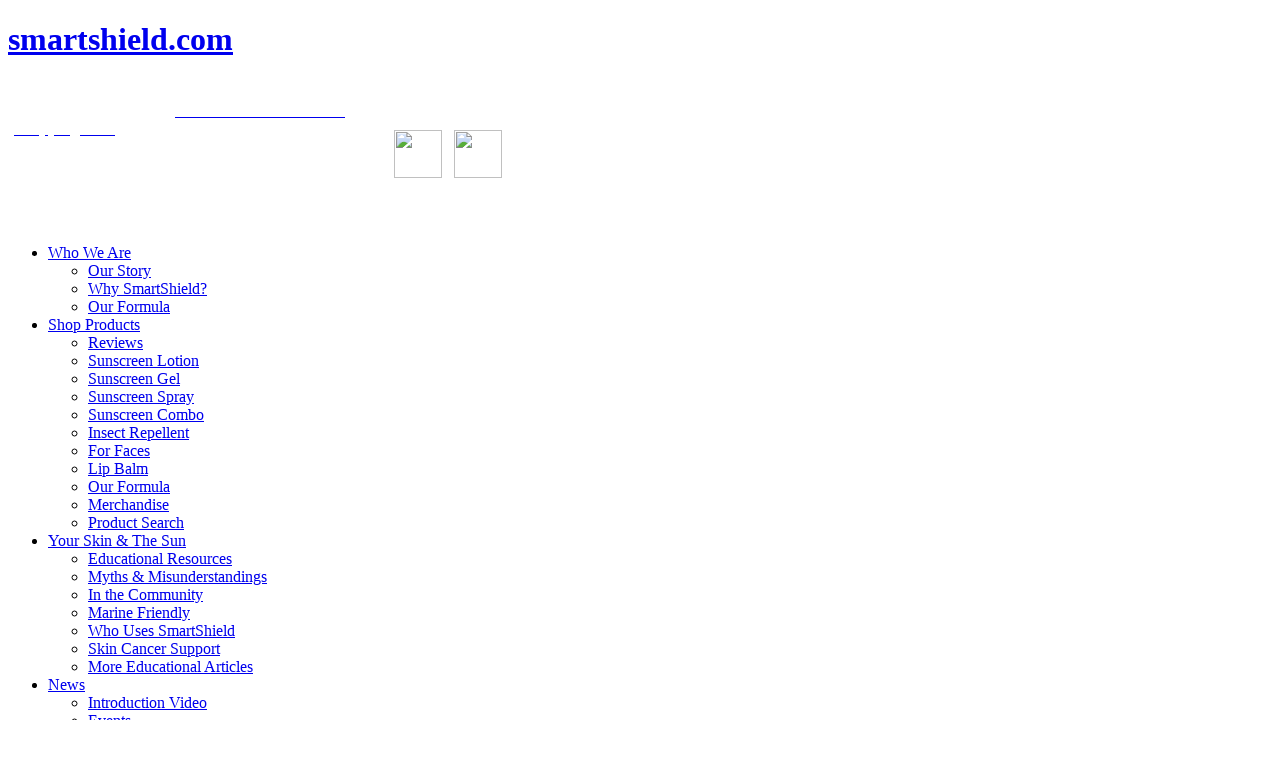

--- FILE ---
content_type: text/html; charset=utf-8
request_url: https://smartshield.com/contact-us/form/2?random=0
body_size: 7172
content:
<!DOCTYPE html PUBLIC "-//W3C//DTD XHTML 1.0 Transitional//EN" "http://www.w3.org/TR/xhtml1/DTD/xhtml1-transitional.dtd">

<html xmlns="http://www.w3.org/1999/xhtml" xml:lang="en-gb" lang="en-gb">

<head>
    <script type="text/javascript">
var siteurl='/';
var tmplurl='/templates/ja_t3_blank.v1.1.6/';
var isRTL = false;
</script>

  <base href="https://smartshield.com/contact-us/form/2" />
  <meta http-equiv="content-type" content="text/html; charset=utf-8" />
  <meta name="keywords" content="recommended sunscreen, fishing sunscreen, sunscreen for men, best sunscreen, non-greasy sunscreen, fly fishing sunscreen, Texas Sunscreen, Nike World Masters sunscreen, US Coast Guard sunscreen, NASA Sunscreen, AAD Sunscreen, PGA sunscreen, Gold Triangle winning sunscreen, SmartShield, natural sunscreen, all natural sunscreen, eco-friendly sunscreen, green sunscreen, PABA free sunscreen, oil free sunscreen, dry sunscreen, sunscreen for kids, sunscreen for golfers, sports sunscreen" />
  <meta name="description" content="SmartShield Sunscreen for smart sun protection. Oil-free, eco-friendly sunscreen that you can wear all-day." />
  <meta name="generator" content="Joomla! - Open Source Content Management" />
  <title>Customer Survey</title>
  <link rel="stylesheet" href="/media/system/css/modal.css" type="text/css" />
  <link rel="stylesheet" href="/components/com_k2/css/k2.css" type="text/css" />
  <link rel="stylesheet" href="/media/system/css/calendar-jos.css" type="text/css"  title="Green"  media="all" />
  <link rel="stylesheet" href="/media/com_fabrik/css/fabrik.css" type="text/css" />
  <link rel="stylesheet" href="/components/com_fabrik/libs/slimbox1.64/css/slimbox.css" type="text/css" />
  <link rel="stylesheet" href="https://smartshield.com//components/com_fabrik/views/form/tmpl/default/template_css.php?c=2&amp;view=form" type="text/css" />
  <link rel="stylesheet" href="/templates/system/css/system.css" type="text/css" />
  <link rel="stylesheet" href="/templates/system/css/general.css" type="text/css" />
  <link rel="stylesheet" href="/plugins/system/jat3/jat3/base-themes/default/css/addons.css" type="text/css" />
  <link rel="stylesheet" href="/plugins/system/jat3/jat3/base-themes/default/css/layout.css" type="text/css" />
  <link rel="stylesheet" href="/plugins/system/jat3/jat3/base-themes/default/css/template.css" type="text/css" />
  <link rel="stylesheet" href="/plugins/system/jat3/jat3/base-themes/default/css/usertools.css" type="text/css" />
  <link rel="stylesheet" href="/plugins/system/jat3/jat3/base-themes/default/css/css3.css" type="text/css" />
  <link rel="stylesheet" href="/plugins/system/jat3/jat3/base-themes/default/css/menu/css.css" type="text/css" />
  <link rel="stylesheet" href="/templates/ja_t3_blank.v1.1.6/css/template.css" type="text/css" />
  <link rel="stylesheet" href="/templates/ja_t3_blank.v1.1.6/css/menu/css.css" type="text/css" />
  <script src="/media/system/js/mootools-core.js" type="text/javascript"></script>
  <script src="/media/system/js/core.js" type="text/javascript"></script>
  <script src="/media/system/js/modal.js" type="text/javascript"></script>
  <script src="//ajax.googleapis.com/ajax/libs/jquery/1.8/jquery.min.js" type="text/javascript"></script>
  <script src="/media/k2/assets/js/k2.noconflict.js" type="text/javascript"></script>
  <script src="/components/com_k2/js/k2.js" type="text/javascript"></script>
  <script src="/media/system/js/mootools-more.js" type="text/javascript"></script>
  <script src="/media/system/js/calendar.js" type="text/javascript"></script>
  <script src="/media/system/js/calendar-setup.js" type="text/javascript"></script>
  <script src="/media/com_fabrik/js/lib/head/head.min.js" type="text/javascript"></script>
  <script src="/plugins/system/jat3/jat3/base-themes/default/js/core.js" type="text/javascript"></script>
  <script src="/plugins/system/jat3/jat3/base-themes/default/js/menu/css.js" type="text/javascript"></script>
  <script type="text/javascript">

		window.addEvent('domready', function() {

			SqueezeBox.initialize({});
			SqueezeBox.assign($$('a.modal'), {
				parse: 'rel'
			});
		});var K2SitePath = '/';Calendar._DN = new Array ("Sunday", "Monday", "Tuesday", "Wednesday", "Thursday", "Friday", "Saturday", "Sunday"); Calendar._SDN = new Array ("Sun", "Mon", "Tue", "Wed", "Thu", "Fri", "Sat", "Sun"); Calendar._FD = 0; Calendar._MN = new Array ("January", "February", "March", "April", "May", "June", "July", "August", "September", "October", "November", "December"); Calendar._SMN = new Array ("Jan", "Feb", "Mar", "Apr", "May", "Jun", "Jul", "Aug", "Sep", "Oct", "Nov", "Dec"); Calendar._TT = {};Calendar._TT["INFO"] = "About the Calendar"; Calendar._TT["ABOUT"] =
 "DHTML Date/Time Selector\n" +
 "(c) dynarch.com 2002-2005 / Author: Mihai Bazon\n" +
"For latest version visit: http://www.dynarch.com/projects/calendar/\n" +
"Distributed under GNU LGPL.  See http://gnu.org/licenses/lgpl.html for details." +
"\n\n" +
"Date selection:\n" +
"- Use the « and » buttons to select year\n" +
"- Use the < and > buttons to select month\n" +
"- Hold mouse button on any of the above buttons for faster selection.";
Calendar._TT["ABOUT_TIME"] = "\n\n" +
"Time selection:\n" +
"- Click on any of the time parts to increase it\n" +
"- or Shift-click to decrease it\n" +
"- or click and drag for faster selection.";

		Calendar._TT["PREV_YEAR"] = "Click to move to the previous year. Click and hold for a list of years."; Calendar._TT["PREV_MONTH"] = "Click to move to the previous month. Click and hold for a list of the months."; Calendar._TT["GO_TODAY"] = "Go to today"; Calendar._TT["NEXT_MONTH"] = "Click to move to the next month. Click and hold for a list of the months."; Calendar._TT["NEXT_YEAR"] = "Click to move to the next year. Click and hold for a list of years."; Calendar._TT["SEL_DATE"] = "Select a date."; Calendar._TT["DRAG_TO_MOVE"] = "Drag to move"; Calendar._TT["PART_TODAY"] = "Today"; Calendar._TT["DAY_FIRST"] = "Display %s first"; Calendar._TT["WEEKEND"] = "0,6"; Calendar._TT["CLOSE"] = "Close"; Calendar._TT["TODAY"] = "Today"; Calendar._TT["TIME_PART"] = "(Shift-)Click or Drag to change the value."; Calendar._TT["DEF_DATE_FORMAT"] = "%Y-%m-%d"; Calendar._TT["TT_DATE_FORMAT"] = "%a, %b %e"; Calendar._TT["WK"] = "wk"; Calendar._TT["TIME"] = "Time:";head.ready(function() { Fabrik.liveSite = 'https://smartshield.com/';});head.ready(function () {
	Fabrik.tips = new FloatingTips('.fabrikTip', {"tipfx":"Fx.Transitions.Linear","duration":"500","distance":20,"fadein":false});
	Fabrik.addEvent('fabrik.list.updaterows', function () {
		//reattach new tips after list redraw,
		Fabrik.tips.attach('.fabrikTip');
	});
	Fabrik.addEvent('fabrik.plugin.inlineedit.editing', function () {
		Fabrik.tips.hideAll();
	});
});
				head.js('https://smartshield.com/media/com_fabrik/js/mootools-ext-min.js',
'https://smartshield.com/media/com_fabrik/js/lib/art.js',
'https://smartshield.com/media/com_fabrik/js/icons-min.js',
'https://smartshield.com/media/com_fabrik/js/icongen-min.js',
'https://smartshield.com/media/com_fabrik/js/fabrik-min.js',
'https://smartshield.com/media/com_fabrik/js/tips-min.js',
'https://smartshield.com/media/com_fabrik/js/window-min.js',
'https://smartshield.com/media/com_fabrik/js/lib/Event.mock.js',
'https://smartshield.com/media/com_fabrik/js/form-min.js',
'https://smartshield.com/media/com_fabrik/js/element-min.js',
'https://smartshield.com/media/com_fabrik/js/lib/form_placeholder/Form.Placeholder.js',
'https://smartshield.com/plugins/fabrik_element/internalid/internalid-min.js',
'https://smartshield.com/plugins/fabrik_element/date/date-min.js',
'https://smartshield.com/media/com_fabrik/js/encoder-min.js',
(function() { head.ready(function() {
window.form_2 = new FbForm(2, {"admin":false,"ajax":false,"ajaxValidation":false,"primaryKey":"customer_survey___id","error":"Validation failed","pages":{"0":[3]},"plugins":[],"multipage_save":0,"editable":true,"start_page":0,"inlineMessage":false,"rowid":"0","listid":2,"images":{"alert":"https:\/\/smartshield.com\/components\/com_fabrik\/views\/form\/tmpl\/default\/images\/alert.png","action_check":"https:\/\/smartshield.com\/media\/com_fabrik\/images\/action_check.png","ajax_loader":"https:\/\/smartshield.com\/media\/com_fabrik\/images\/ajax-loader.gif"},"fabrik_window_id":"","submitOnEnter":false,"hiddenGroup":{"3":false},"maxRepeat":{"3":0},"showMaxRepeats":{"3":false},"join_group_ids":[],"group_repeats":[],"group_joins_ids":[]});
if(typeOf(Fabrik) !== 'null') {
Fabrik.addBlock('form_2', form_2);
}
form_2.addElements({
3:[new FbInternalId('customer_survey___id', {"repeatCounter":0,"editable":true,"value":null,"defaultVal":"","inRepeatGroup":false,"watchElements":[],"canRepeat":false,"isGroupJoin":false,"joinid":0}),
new FbDateTime('customer_survey___date_time', {"repeatCounter":0,"editable":true,"value":"2026-01-21 05:55:41","defaultVal":"2026-01-21 05:55:41","inRepeatGroup":false,"watchElements":[],"canRepeat":false,"isGroupJoin":false,"joinid":0,"hidden":true,"showtime":false,"timelabel":"time","typing":true,"timedisplay":1,"validations":false,"dateTimeFormat":"%H:%M","calendarSetup":{"inputField":"customer_survey___date_time","ifFormat":"%Y-%m-%d %H:%M:%S","button":"customer_survey___date_time_cal_img","align":"Tl","singleClick":true,"firstDay":0,"hasValidations":false,"dateAllowFunc":null,"range":[1066,2999]},"advanced":false})]
});



new Form.Placeholder('.fabrikForm input');
function submit_form() {
	return false;
}
function submitbutton(button) {
	if (button=="cancel") {
		document.location = '/contact-us/viewTable?cid=2';
	}
	if (button == "cancelShowForm") {
		return false;
	}
}
})
}));
function keepAlive() {	var myAjax = new Request({method: "get", url: "index.php"}).send();} window.addEvent("domready", function(){ keepAlive.periodical(840000); });
  </script>
  <script type="text/javascript">
    (function() {
      var strings = {"COM_FABRIK_LOADING":"Loading","COM_FABRIK_VALIDATING":"Validating","COM_FABRIK_SUCCESS":"Success","COM_FABRIK_NO_REPEAT_GROUP_DATA":"No data","COM_FABRIK_VALIDATION_ERROR":"Validation error","COM_FABRIK_FORM_SAVED":"Form saved","COM_FABRIK_CONFIRM_DELETE":"Are you sure you want to delete these records?"};
      if (typeof Joomla == 'undefined') {
        Joomla = {};
        Joomla.JText = strings;
      }
      else {
        Joomla.JText.load(strings);
      }
    })();
  </script>

<!--[if ie]><link href="/plugins/system/jat3/jat3/base-themes/default/css/template-ie.css" type="text/css" rel="stylesheet" /><![endif]--> 
<!--[if ie 7]><link href="/plugins/system/jat3/jat3/base-themes/default/css/template-ie7.css" type="text/css" rel="stylesheet" /><![endif]--> 




<link href="/plugins/system/jat3/jat3/base-themes/default/images/favicon.ico" rel="shortcut icon" type="image/x-icon" />
    
    <style type="text/css">
/*dynamic css*/

    body.bd .main {width: 960px;}
    body.bd #ja-wrapper {min-width: 960px;}
</style></head>

<body id="bd" class="bd fs3 com_fabrik">
<a name="Top" id="Top"></a>
<div id="ja-wrapper">


    <div id="ja-header"
            	class="wrap ">
                   <div class="main">
                           <div class="main-inner1 clearfix">
                
		<h1 class="logo">
		<a href="/index.php" title="smartshield.com"><span>smartshield.com</span></a>
	</h1>
		
		<div id="ja-search">
		

<div class="custom_call"  >
	<table style="color: #ffffff; width: 500px; height: 75px;" border="0" cellpadding="6" cellspacing="0">
<tbody>
<tr>
<td valign="top" width="78%">
<p><strong>Call Us! 214-634-3956 |<span style="color: #ffffff;"> <a href="/component/locator/directory/combined?Itemid=90" target="_self" title="Find a Retailer"><span style="color: #ffffff;">Find a Retailer Near You</span></a></span><span style="color: #ffffff;"> </span><span style="color: #ffffff;">| </span><span style="color: #ffffff;"><a href="/shop/index.php?l=cart_view" target="_self" title="Shopping Cart"><span style="color: #ffffff;">Shopping Cart</span></a></span></strong></p>
<p>&nbsp;</p>
<p><strong><span style="color: #000000;"><span style="color: #000000;">&nbsp;</span></span></strong></p>
</td>
<td width="11%"><strong><a href="http://www.facebook.com/SmartShield%20sunscreens#!/pages/SmartShield-Sunscreens/210569485883" target="_blank"><img src="/images/facebook.png" height="48" border="0" width="48" /></a></strong></td>
<td width="11%"><strong><a href="https://twitter.com/#!/smartshield" target="_blank"><img src="/images/twitter.png" height="48" border="0" width="48" /></a></strong></td>
</tr>
</tbody>
</table></div>

	</div>
	    <div id="nav">
    <ul id="ja-cssmenu" class="clearfix">
<li class="havechild menu-item0 first-item havechild"><a href="/who-we-are"  class="menu-item0 first-item haschild" id="menu84" title="Who We Are"><span class="menu-title">Who We Are</span></a><ul><li class=" first-item"><a href="/who-we-are/our-story"  class=" first-item" id="menu54" title="Our Story"><span class="menu-title">Our Story</span></a></li> 
<li ><a href="/who-we-are/why-smartshield"  id="menu55" title="Why SmartShield?"><span class="menu-title">Why SmartShield?</span></a></li> 
<li class=" last-item"><a href="/who-we-are/our-formula"  class=" last-item" id="menu56" title="Our Formula"><span class="menu-title">Our Formula</span></a></li> 
</ul></li> 
<li class="havechild menu-item1 havechild"><a href="/shop"  class="menu-item1 haschild" id="menu58" title="Shop Products"><span class="menu-title">Shop Products</span></a><ul><li class=" first-item"><a href="/all-products/reviews"  class=" first-item" id="menu133" title="Reviews"><span class="menu-title">Reviews</span></a></li> 
<li ><a href="/shop/index.php?l=product_list&c=1"  id="menu59" title="Sunscreen Lotion"><span class="menu-title">Sunscreen Lotion</span></a></li> 
<li ><a href="/shop/index.php?l=product_list&c=3"  id="menu60" title="Sunscreen Gel"><span class="menu-title">Sunscreen Gel</span></a></li> 
<li ><a href="/shop/index.php?l=product_detail&p=7"  id="menu61" title="Sunscreen Spray"><span class="menu-title">Sunscreen Spray</span></a></li> 
<li ><a href="/shop/index.php?l=product_list&c=2"  id="menu62" title="Sunscreen Combo"><span class="menu-title">Sunscreen Combo</span></a></li> 
<li ><a href="/shop/index.php?l=product_list&c=2"  id="menu63" title="Insect Repellent"><span class="menu-title">Insect Repellent</span></a></li> 
<li ><a href="/shop/index.php?l=product_list&c=5"  id="menu64" title="For Faces"><span class="menu-title">For Faces</span></a></li> 
<li ><a href="/shop/index.php?l=product_list&c=4"  id="menu66" title="Lip Balm"><span class="menu-title">Lip Balm</span></a></li> 
<li ><a href="/all-products/our-formula"  id="menu67" title="Our Formula"><span class="menu-title">Our Formula</span></a></li> 
<li ><a href="/shop/index.php?l=product_list&c=7"  id="menu88" title="Merchandise"><span class="menu-title">Merchandise</span></a></li> 
<li class=" last-item"><a href="/shop/index.php?l=page_view&p=advanced_search"  class=" last-item" id="menu89" title="Product Search"><span class="menu-title">Product Search</span></a></li> 
</ul></li> 
<li class="havechild menu-item2 havechild"><a href="/your-skin-a-the-sun"  class="menu-item2 haschild" id="menu2" title="Your Skin &amp; The Sun"><span class="menu-title">Your Skin &amp; The Sun</span></a><ul><li class=" first-item"><a href="/your-skin-a-the-sun/educational-resources"  class=" first-item" id="menu71" title="Educational Resources"><span class="menu-title">Educational Resources</span></a></li> 
<li ><a href="/your-skin-a-the-sun/myths-a-misunderstandings"  id="menu72" title="Myths &amp; Misunderstandings"><span class="menu-title">Myths &amp; Misunderstandings</span></a></li> 
<li ><a href="/your-skin-a-the-sun/in-the-community"  id="menu73" title="In the Community"><span class="menu-title">In the Community</span></a></li> 
<li ><a href="/your-skin-a-the-sun/marine-friendly"  id="menu74" title="Marine Friendly"><span class="menu-title">Marine Friendly</span></a></li> 
<li ><a href="/your-skin-a-the-sun/who-uses-smartshield"  id="menu75" title="Who Uses SmartShield"><span class="menu-title">Who Uses SmartShield</span></a></li> 
<li ><a href="/your-skin-a-the-sun/skin-cancer-support"  id="menu229" title="Skin Cancer Support"><span class="menu-title">Skin Cancer Support</span></a></li> 
<li class=" last-item"><a href="/your-skin-a-the-sun/more-educational-articles"  class=" last-item" id="menu244" title="More Educational Articles"><span class="menu-title">More Educational Articles</span></a></li> 
</ul></li> 
<li class="havechild menu-item3 havechild"><a href="/news"  class="menu-item3 haschild" id="menu37" title="News"><span class="menu-title">News</span></a><ul><li class=" first-item"><a href="/news/introduction-video"  class=" first-item" id="menu222" title="Introduction Video"><span class="menu-title">Introduction Video</span></a></li> 
<li ><a href="/news/events"  id="menu131" title="Events"><span class="menu-title">Events</span></a></li> 
<li ><a href="/news/reviews"  id="menu132" title="Reviews"><span class="menu-title">Reviews</span></a></li> 
<li ><a href="/news/lefty-kreh"  id="menu27" title="Lefty Kreh"><span class="menu-title">Lefty Kreh</span></a></li> 
<li class=" last-item"><a href="/news/smartshield-t-shirt-contest"  class=" last-item" id="menu231" title="Win SmartShield T-Shirt"><span class="menu-title">Win SmartShield T-Shirt</span></a></li> 
</ul></li> 
<li class="havechild menu-item4 havechild"><a href="/retailerdistributor"  class="menu-item4 haschild" id="menu53" title="Retailer/Distributor"><span class="menu-title">Retailer/Distributor</span></a><ul><li class=" first-item"><a href="/retailerdistributor/overview"  class=" first-item" id="menu77" title="Overview"><span class="menu-title">Overview</span></a></li> 
<li ><a href="/retailerdistributor/sell-online"  id="menu78" title="Sell Online"><span class="menu-title">Sell Online</span></a></li> 
<li ><a href="/retailerdistributor/ordering"  id="menu80" title="Ordering"><span class="menu-title">Ordering</span></a></li> 
<li ><a href="/retailerdistributor/private-label"  id="menu81" title="Private Label"><span class="menu-title">Private Label</span></a></li> 
<li class=" last-item"><a href="/retailerdistributor/affiliates"  class=" last-item" id="menu82" title="Affiliates"><span class="menu-title">Affiliates</span></a></li> 
</ul></li> 
<li class="menu-item5 active last-item"><a href="/contact-us"  class="menu-item5 active last-item" id="menu76" title="Contact Us"><span class="menu-title">Contact Us</span></a></li> 
</ul><!-- jdoc:include type="menu" level="0" / -->

<ul class="no-display">
    <li><a href="#ja-content" title="Skip to content">Skip to content</a></li>
</ul></div>

	
	
	                </div>
                            </div>
                        </div>            <div id="ja-topsl"
            	class="wrap ">
                   <div class="main">
                           <div class="main-inner1 clearfix">
                <!-- SPOTLIGHT -->
<div class="ja-box column ja-box-full" style="width: 100%;">
    	<div class="ja-moduletable moduletable  clearfix" id="Mod109">
						<div class="ja-box-ct clearfix">
		

<div class="custom"  >
	<p><img src="/images/stories/smart_12_fisher.jpg" border="0" alt="SmartShield Contact Us" /></p></div>
		</div>
    </div>
	
</div>
<!-- SPOTLIGHT -->

<script type="text/javascript">
    window.addEvent('load', function (){ equalHeight ('#ja-topsl .ja-box') });
</script>                </div>
                            </div>
                        </div>
            
    <!-- MAIN CONTAINER -->
    <div id="ja-container" class="wrap ja-l1">
               <div class="main clearfix">
                   <div id="ja-mainbody" style="width:100%">
            <!-- CONTENT -->
            <div id="ja-main" style="width:80%">
            <div class="inner clearfix">

                
<div id="system-message-container">
</div>
                
                <div id="ja-contentwrap" class="clearfix ">
                    <div id="ja-content" class="column" style="width:100%">
                        <div id="ja-current-content" class="column" style="width:100%">
                            
                                                        <div id="ja-content-main" class="ja-content-main clearfix">
                                
<h1>Customer Survey</h1>

<form action="/contact-us/form/2/0?random=0" class="fabrikForm" method="post" name="form_2" id="form_2" enctype="application/x-www-form-urlencoded"><div class="fabrikMainError fabrikError fabrikHide"><img src="https://smartshield.com/components/com_fabrik/views/form/tmpl/default/images/alert.png" /></div>	
		<fieldset class="fabrikGroup" id="group3" style="">

		
				<div class="groupintro"></div>
		
		<ul>
		<li  style="clear:both;width:100%;" class="fabrikElementContainer internalid fabrikHide">
	<div class="displayBox">
		<div class="leftCol">
			id			<span class="fabrikErrorMessage"></span>		</div>
		<div class="fabrikElement">
			<input class="inputbox fabrikinput hidden" type="hidden" name="customer_survey___id" id="customer_survey___id" value="" />
		</div>

		</div>
	</li>
				<li  style="clear:both;width:100%;" class="fabrikElementContainer date fabrikHide">
	<div class="displayBox">
		<div class="leftCol">
			date time			<span class="fabrikErrorMessage"></span>		</div>
		<div class="fabrikElement">
			<div class="fabrikSubElementContainer" id="customer_survey___date_time">
<input type="text" name="customer_survey___date_time" id="customer_survey___date_time_cal" value="2026-01-21 05:55:41" class="fabrikinput inputbox" size="0" maxlength="19" /><img src="https://smartshield.com/media/system/images/calendar.png" alt="calendar" class="calendarbutton" id="customer_survey___date_time_cal_cal_img" />
</div>		</div>

		</div>
	</li>
		</ul>
<div style="clear:both"></div>	</fieldset>
<input type="hidden" name="listid" value="2" />
<input type="hidden" name="listref" value="2" />
<input type="hidden" name="rowid" value="0" />
<input type="hidden" name="Itemid" value="76" />
<input type="hidden" name="option" value="com_fabrik" />
<input type="hidden" name="task" value="form.process" />
<input type="hidden" name="isMambot" value="" />
<input type="hidden" name="formid" value="2" />
<input type="hidden" name="returntoform" value="0" />
<input type="hidden" name="fabrik_referrer" value="" />
<input type="hidden" name="fabrik_ajax" value="0" />
<input type="hidden" name="_packageId" value="0" />
<input type="hidden" name="88bad31690bdaa8232f957592a3fffa9" value="1" />
<input type="hidden" name="format" value="html" />
<input type="hidden" name="fabrik_repeat_group[3]" value="1" id="fabrik_repeat_group_3_counter" />	
		<div class="fabrikActions"> <input type="submit" class="button save btn" name="submit" value="Save" />	 	 	   	</div>
	
</form>                            </div>
                            
                                                    </div>

                                            </div>

                    
                </div>

                            </div>
            </div>
            <!-- //CONTENT -->
                        <!-- LEFT COLUMN-->
            <div id="ja-left" class="column sidebar" style="width:20%">
                
                                <div class="ja-colswrap clearfix ja-l1">
                                    <div id="ja-left1" class="ja-col  column" style="width:100%">
                        	<div class="ja-moduletable moduletable  clearfix" id="Mod108">
						<div class="ja-box-ct clearfix">
		
<ul class="menu">
<li class="item-230"><a href="/educational-articles" >Educational Articles</a></li><li class="item-137"><a href="/" >Home</a></li><li class="item-86"><a href="/customer-comment" >Customer Comments</a></li><li class="item-90"><a href="/?Itemid=90" >Find a Retailer</a></li><li class="item-91"><a href="/smartshield-private-label" >SmartShield Private Label</a></li><li class="item-232"><a href="/win-smartshield-t-shirt" >Win SmartShield T-Shirt</a></li></ul>
		</div>
    </div>
		<div class="ja-moduletable moduletable  clearfix" id="Mod119">
						<div class="ja-box-ct clearfix">
		

<div class="custom"  >
	<p><a href="/shop"><img src="/images/stories/shop-online.jpg" border="0" title="Shop Online" style="float: left;" /></a></p></div>
		</div>
    </div>
		<div class="ja-moduletable moduletable  clearfix" id="Mod121">
						<div class="ja-box-ct clearfix">
		

<div class="custom"  >
	<p style="text-align: center;"><a href="http://www.aad.org/media-resources/gold-triangle-awards#.UdyZEPlOOSo" target="_blank"><img src="/images/stories/goldTriangle.gif" border="0" /></a></p></div>
		</div>
    </div>
		<div class="ja-moduletable moduletable  clearfix" id="Mod124">
						<div class="ja-box-ct clearfix">
		

<div class="custom"  >
	<p style="text-align: center;"><a href="/retailerdistributor"><img src="/images/stories/selling.jpg" border="0" title="Become a Retailer or a Distributor" /></a></p></div>
		</div>
    </div>
	                    </div>
                
                                </div>
                                            </div>
            <!-- //LEFT COLUMN-->
            
        </div>
                        </div>
                </div>
        <!-- //MAIN CONTAINER -->

                <div id="ja-botsl"
            	class="wrap ">
                   <div class="main">
                           <div class="main-inner1 clearfix">
                <!-- SPOTLIGHT -->
<div class="ja-box column ja-box-left" style="width: 33.3%;">
    	<div class="ja-moduletable moduletable_front_box  clearfix" id="Mod151">
						<div class="ja-box-ct clearfix">
		

<div class="custom_front_box"  >
	<h2 style="text-align: center;"><a href="/shop/index.php?l=product_list&amp;c=4"><span style="font-size: 1.5em;"><img src="/images/banners/LipBalm.jpg" alt="" width="251" height="188" /></span></a></h2>
<h2 style="text-align: center;"><a href="/shop/index.php?l=product_list&amp;c=1"></a></h2>
<p>&nbsp;</p></div>
		</div>
    </div>
	
</div>
<div class="ja-box column ja-box-center" style="width: 33.3%;">
    	<div class="ja-moduletable moduletable_front_box  clearfix" id="Mod150">
						<div class="ja-box-ct clearfix">
		

<div class="custom_front_box"  >
	<h2 style="text-align: center;">.<a href="/shop/index.php?l=product_list&amp;c=1&amp;Itemid=59"><span style="font-size: 1.5em;"><img src="/images/banners/Lotion.JPG" alt="" width="252" height="189" /></span></a></h2>
<h2 style="text-align: center;">&nbsp;</h2>
<p><a href="/shop/index.php?l=product_list&amp;c=4">&nbsp;</a></p>
<p>&nbsp;</p></div>
		</div>
    </div>
	
</div>
<div class="ja-box column ja-box-right" style="width: 33.3%;">
    	<div class="ja-moduletable moduletable_front_box  clearfix" id="Mod152">
						<div class="ja-box-ct clearfix">
		

<div class="custom_front_box"  >
	<h2 style="text-align: center;"><a href="http://www.smartshield.com/shop/index.php?l=product_list&amp;c=1"><img src="/images/banners/bottle.jpg" alt="" width="252" height="189" style="font-size: 1.5em;" /></a></h2>
<p>&nbsp;</p></div>
		</div>
    </div>
	
</div>
<!-- SPOTLIGHT -->

<script type="text/javascript">
    window.addEvent('load', function (){ equalHeight ('#ja-botsl .ja-box') });
</script>                </div>
                            </div>
                        </div>
            <div id="ja-footer"
            	class="wrap ">
                   <div class="main clearfix">
               
		
	<div class="ja-copyright">
		

<div class="custom"  >
	<table border="0" cellspacing="0" cellpadding="5" align="center" style="width: 950px;">
<tbody>
<tr>
<td>
<p style="text-align: center;"><a href="/component/locator/directory/combined?Itemid=90">Store Locator</a> | <a href="/contact-us/form/2?random=0" target="_parent">Contact Us</a>&nbsp;| <a href="/retailerdistributor?id=79" target="_self">Privacy Policy</a> | <a href="/retailerdistributor?id=78">Returns Policy</a> | <a href="/retailerdistributor?id=81" target="_self">Private Label</a> | <a href="/retailerdistributor/affiliates" target="_self">Affiliate Programs</a> | <a href="/retailerdistributor?id=80" target="_self">Industrial</a> | <a href="/shop">Shop</a> | <a href="/news">Press</a><a href="/component/user/?view=login&amp;Itemid=135"><br /></a></p>
<p style="text-align: center;">SmartShield© 2015 All Rights Reserved • Website Developed by <a href="http://www.omniportals.com" target="_blank">Omni Portals</a></p>
<hr /></td>
</tr>
</tbody>
</table></div>

	</div>
	
	            </div>
                        </div>            <div id="ja-bottom"
            	class="wrap ">
                   <div class="main">
                           <div class="main-inner1">
                                <div class="main-inner2 clearfix">
                <!-- SPOTLIGHT -->
<div class="ja-box column ja-box-left" style="width: 50%;">
    	<div class="ja-moduletable moduletable  clearfix" id="Mod116">
						<div class="ja-box-ct clearfix">
		

<div class="custom"  >
	<table style="width: 100%;" border="0" cellpadding="0" cellspacing="0">
<tbody>
<tr>
<td width="50%">• <a href="/shop/index.php?l=product_list&amp;c=1">Sunscreen Lotion</a><br /> • <a href="/contact-us?l=product_list">Sunscreen Gel</a><br /> • <a title="Sunscreen Spray" href="/shop/index.php?l=product_detail&amp;p=7">Sunscreen Spray</a><br /> • <a title="Sunsreen Combo" href="/shop/index.php?l=product_list&amp;c=2">Sunscreen Combo</a></td>
<td>• <a href="/shop/index.php?l=product_list&amp;c=2">Inspect Repellent</a><br /> • <a href="/shop/index.php?l=product_list&amp;c=5">For Faces</a><br /> • <a href="/shop/index.php?l=product_list&amp;c=4">Lip Balm</a></td>
</tr>
</tbody>
</table></div>
		</div>
    </div>
	
</div>
<div class="ja-box column ja-box-right" style="width: 50%;">
    	<div class="ja-moduletable moduletable  clearfix" id="Mod117">
						<div class="ja-box-ct clearfix">
		

<div class="custom"  >
	<table border="0" cellspacing="0" cellpadding="0" width="100%">
<tbody>
<tr>
<td width="50%" valign="top">• <a href="/who-we-are?id=49">Who We Are</a><br /> • <a href="/shop">Shop Products</a><br /> • <a href="/your-skin-a-the-sun">Your Skin &amp; The Sun</a></td>
<td valign="top">• <a href="/news">News</a><br /> • <a href="/retailerdistributor">Retailer/Distributor</a></td>
</tr>
</tbody>
</table></div>
		</div>
    </div>
	
</div>
<!-- SPOTLIGHT -->

<script type="text/javascript">
    window.addEvent('load', function (){ equalHeight ('#ja-bottom .ja-box') });
</script>                </div>
                                </div>
                            </div>
                        </div>
            
</div>



</body>

</html>

--- FILE ---
content_type: text/css;charset=UTF-8
request_url: https://smartshield.com//components/com_fabrik/views/form/tmpl/default/template_css.php?c=2&view=form
body_size: 2684
content:


/*Here is the styling for your table legend - to learn what all the different elements are in a basic form see http://www.w3schools.com/tags/tag_legend.asp*/
#form_2 legend,
#form_2 h3.legend{
	background-color: #c0c0c0;
	-moz-user-select: none;
	border-bottom: 1px solid #B7B7B7;
	/* border-top: 1px solid #B7B7B7; */
	color: #777777;
	font-weight: bold;
	margin: 0;
	padding:0;
	text-shadow: 0 1px 0 #FFFFFF;
	zoom: 1;
	width:100%;
	background: -moz-linear-gradient(center top , #F3F3F3, #D7D7D7) repeat scroll 0 0 #E7E7E7;
	filter: progid:DXImageTransform.Microsoft.gradient(startColorstr='#D7D7D7', endColorstr='#F3F3F3'); /* for IE */
	background: -webkit-gradient(linear, left top, left bottom, from(#F3F3F3),
		to(#D7D7D7) );
		position:absolute;
	font-size: 100%;
}

/*Here is the styling for your group intro*/
#form_2 .groupintro{
	margin-top:40px;
	padding:0 20px;
	color:#666;
}

#form_2 legend span,
#form_2 h3.legend span{
	padding:5px;
	display:block;
}

/*This controls the background color and the outer border of your form*/
#form_2{
	width:100%;
	background-color:#FAFAFA;
	border:1px solid #DDDDDD;
}

/*This controls the padding of the title of your form*/
#main #form_2 h1{
	padding-left:10px;
	margin:0;
}

/*This controls the margin and border of your form area ie the fieldset - note: if you leave the margin as is, this could be said to control the 'inner border'*/
#form_2 fieldset,
#form_2 .fabrikGroup{
	margin:5px 10px;
	position:relative;
	padding:0;
	border:1px solid #DDDDDD;
}

/* Needed in detail view */
#details_2 .fabrikGroup{
	clear: both;
}

/*This controls the display of your form elements - note: ul stands for 'unordered list', see: http://www.w3schools.com/tags/tag_ul.asp*/
#form_2 fieldset ul{
	list-style:none;
	margin:0;
}

/*Note that the order of pixel specifications here follows this rule - top, right, bottom, left*/
/* Styling for main element list in form view */
#form_2 fieldset > ul{
	padding:40px 10px 20px 10px;
}

/* Styling for the main element list in detail view*/
#details_2 .fabrikGroup > ul{
	padding:40px 10px 20px 10px;
}

/*This controls the styling of the form and group - this is a bit vague, needs clarification*/
#form_2 .fabrikForm .fabrikGroup ul{
	list-style:none;
}

/*This controls the styling of your gallery - needs clarification*/
#details_2 .fabrikGalleryImage{
	border:1px solid #ccc;
	margin:5px;
	padding:5px;
}

/*This controls styling of your google maps elements - needs clarification*/
/* START: align google map sub elements vertically */

.googlemap .fabrikSubElementContainer{
	-moz-box-orient:vertical;
	-webkit-box-orient:vertical;
	box-orient:vertical;
}

/*This controls styling of your google maps elements - needs clarification*/
.googlemap .fabrikSubElementContainer > div{
	-mox-box-flex: 1;
	-webkit-box-flex: 1;
	box-flex: 1;
}

/* END: align google map sub elements vertically */
/* START : label spacing for chxbox, radios */

#form_2 label span{
	padding:0 4px;
}

/* END : label spacing for chxbox, radios */

/*This controls the styling of the tips box that is associated with any of your elements*/
.floating-tip {
	background-color: #fff;
}

/*This controls the styling of your linked tables - needs clarification*/
#form_2 .linkedTables{
	margin:0.6em 0;
}

/*This controls the styling of your related data - needs clarification*/
#form_2  .related_data_norecords{
	display:inline;
}

/*This controls ???? - needs clarification*/
#form_2 .fabrikForm .fabrikGroup ul .fabrikElementContainer,
#details_2 .fabrikElementContainer,
#form_2 .fabrikElementContainer{
	padding:5px 10px;
	margin-top:10px;
	background:none !important;
	display:-webkit-box;
	display:-moz-box;
	display:box;
	overflow:visible;
	width:50%;
}

/*This controls the styling of the buttons area at the bottom of your form*/
#form_2 .fabrikActions{
	padding:10px;
	clear:left;
	margin:5px 10px;
	border:1px solid #DDDDDD;
}

/*This controls the spacing between the buttons at the bottom of your form, for more information on the input tag see http://www.w3schools.com/html/html_forms.asp*/
#form_2 .fabrikActions input{
	margin-right:7px;
}

/*This controls the styling of the form field when being validated by ajax*/
#form_2 .fabrikValidating{
	color: #476767;
	background: #EFFFFF no-repeat right 7px !important;
}

/*This controls the styling of the form field when ajax validation has been successful*/
#form_2 .fabrikSuccess{
	color: #598F5B;
	background: #DFFFE0;
}

/*** slide out add option
section for dropdowns radio buttons etc**/

#form_2 .addoption dl{
	display:inline;
	width:75%;
}
#form_2 .addoption{
	clear:left;
	padding:8px;
	margin:3px 0;
	background-color:#efefef;
}

#form_2  a.toggle-addoption, a.toggle-selectoption{
	padding:0 0 0 10px;
}


/*** end slide out add option section **/

#form_2 input,
#form_2 select,
#form_2 textarea{
	border:1px solid #DDDDDD;
	border-radius:3px;
	padding:3px;
}

#form_2  .inputbox:focus{
	background-color:#ffffcc;
	border:1px solid #aaaaaa;
}

#form_2 .addoption dd, .addoption dt{
	padding:2px;
	display:inline;
}

#form_2 .fabrikSubGroup{
	clear:both;
	margin-top:40px;
	position: relative;
}

#form_2 .fabrikSubGroupElements{
	width:80%;
	border: 1px dotted #666;
	/* float:left; */
}

#form_2 .fabrikGroupRepeater{
	position: absolute;
	right: 10px;
	top: 0;
}
#form_2 .geo{
	visibility:hidden;
}


#form_2 .fabrikGroup .readonly,
#form_2 .fabrikGroup .disabled{
	background-color:#DFDFDF !important;
	color:#8F8F8F;
}

/*** fileupload folder select css **/
#form_2 ul.folderselect{
	border:1px dotted #eee;
	background-color:#efefef;
	color:#333;
}

#form_2 .folderselect-container{
	border:1px dotted #666;width:350px;
}

#form_2 .fabrikForm .breadcrumbs{
	background: transparent url(../images/folder_open.png) no-repeat center left;
	padding:2px 2px 2px 26px ;
}

#form_2 .fabrikForm .fabrikGroup li.fileupload_folder{
	background: transparent url(../images/folder.png) no-repeat center left;
	padding:2px 2px 2px 26px ;
	margin:2px;
}

#form_2 .fabrik_characters_left{
	clear:left;
}

/** bump calendar above mocha window in mootools 1.2**/
#form_2 div.calendar{
	z-index:115 !important;
}

/** special case for 'display' element with 'show label: no' option **/
#form_2 .fabrikPluginElementDisplayLabel {
	width: 100% !important;
}

/** autocomplete container inject in doc body not in #forn_2 */
.auto-complete-container{
	overflow-y: hidden;
	border:1px solid #ddd;
	z-index:99999;
}

.auto-complete-container ul{
	list-style:none;
	padding:0;
	margin:0;
}

.auto-complete-container li.unselected{
	padding:2px 10px !important;
	background-color:#fff !important;
	margin:0 !important;
	border-top:1px solid #ddd;
	cursor:pointer;
}

.auto-complete-container li:hover,
.auto-complete-container li.selected{
	background-color:#DFFAFF !important;
	cursor:pointer;
}
#form_2 .leftCol,
#details_2 .leftCol,
#form_2 .fabrikSubLabel{
	width: 130px;
}
#details_2 .leftCol{
	color:#999;
}

#form_2 .fabrikElement {
	margin-left: 10px;
	-webkit-box-flex:1;
	-moz-box-flex:1;
	box-flex:1;
}

#form_2 .addbutton {
	background: transparent url(images/add.png) no-repeat left;
	padding: 2px 5px 0 20px;
	margin-left:7px;
}

#form_2 .fabrikError,
#form_2 .fabrikNotice,
#form_2 .fabrikValidating,
#form_2 .fabrikSuccess{
	font-weight: bold;
}

#form_2 .fabrikMainError{
	height:2em;
	line-height:2em;
}

#form_2 .fabrikMainError img{
	padding:0.35em 1em;
	float:left;
}

#form_2 .fabrikNotice{
	background: url('images/alert.png') no-repeat scroll 10px center #DFFDFF !important;
    color: #009FBF;
    padding: 10px 10px 10px 35px;
}

#form_2 .fabrikError,
#form_2 .fabrikGroup .fabrikError{
	color: #c00;
	background: #EFE7B8;
}

#form_2 .fabrikErrorMessage{
	padding-right: 5px;
}

#form_2 .fabrikLabel {
	min-height:1px; /*for elements with no label txt*/
}

#form_2 .fabrikActions {
	padding-top: 15px;
	clear: left;
	padding-bottom: 15px;
}

/* #form_2 .fabrikGroupRepeater {
	padding-top: 50px;
	float: left;
	width: 19%;
} */

/** used by password element */
#form_2 .fabrikSubLabel {
	margin-left: -10px;
	clear: left;
	margin-top: 10px;
	float: left;
}

#form_2 .fabrikSubElement {
	display: block;
	margin-top: 10px;
}

#form_2 .addGroup:link {
	text-decoration: none;
}

/*
some fun with fancy buttons not ready for prime time

#form_2 .button{
	background: -moz-linear-gradient(center top , #ccc 0%, #777) repeat scroll 0 0 transparent;
	border: 1px solid #614337;
	border-radius: 6px 6px 6px 6px;
	box-shadow: 0 1px 2px rgba(0, 0, 0, 0.5), 0 0 2px rgba(255, 255, 255, 0.6) inset;
	color: #FFFFFF;
	margin: 10px;
	padding: 5px 20px;
}

#form_2 .button:hover{
	background: -moz-linear-gradient(center top , #E88801 0%, #C93C00) repeat scroll 0 0 transparent; /* orange */
	background: -moz-linear-gradient(center top , #8EC400 0%, #558A01) repeat scroll 0 0 transparent; /* green */
	text-shadow: 0 -1px 0 #000000, 0 1px 0 rgba(255, 255, 255, 0.2);
	box-shadow: 0 1px 1px rgba(0, 0, 0, 0.5), 0 0 1px rgba(255, 255, 255, 0.6) inset;
}

#form_2 .button[name=delete]:hover{
	background: -moz-linear-gradient(center top , #E88801 0%, #C93C00) repeat scroll 0 0 transparent;
}

#form_2 .button[name=Reset]:hover{
	background: -moz-linear-gradient(center top , #E3EB01 0%, #B19F01) repeat scroll 0 0 transparent;
} */
